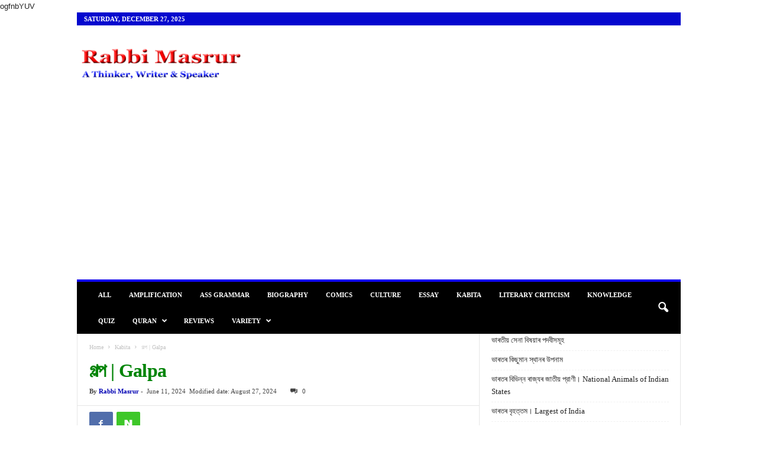

--- FILE ---
content_type: text/html; charset=utf-8
request_url: https://www.google.com/recaptcha/api2/aframe
body_size: 267
content:
<!DOCTYPE HTML><html><head><meta http-equiv="content-type" content="text/html; charset=UTF-8"></head><body><script nonce="yxgJUa-MP-7FHVmPpYeIOQ">/** Anti-fraud and anti-abuse applications only. See google.com/recaptcha */ try{var clients={'sodar':'https://pagead2.googlesyndication.com/pagead/sodar?'};window.addEventListener("message",function(a){try{if(a.source===window.parent){var b=JSON.parse(a.data);var c=clients[b['id']];if(c){var d=document.createElement('img');d.src=c+b['params']+'&rc='+(localStorage.getItem("rc::a")?sessionStorage.getItem("rc::b"):"");window.document.body.appendChild(d);sessionStorage.setItem("rc::e",parseInt(sessionStorage.getItem("rc::e")||0)+1);localStorage.setItem("rc::h",'1768697198066');}}}catch(b){}});window.parent.postMessage("_grecaptcha_ready", "*");}catch(b){}</script></body></html>